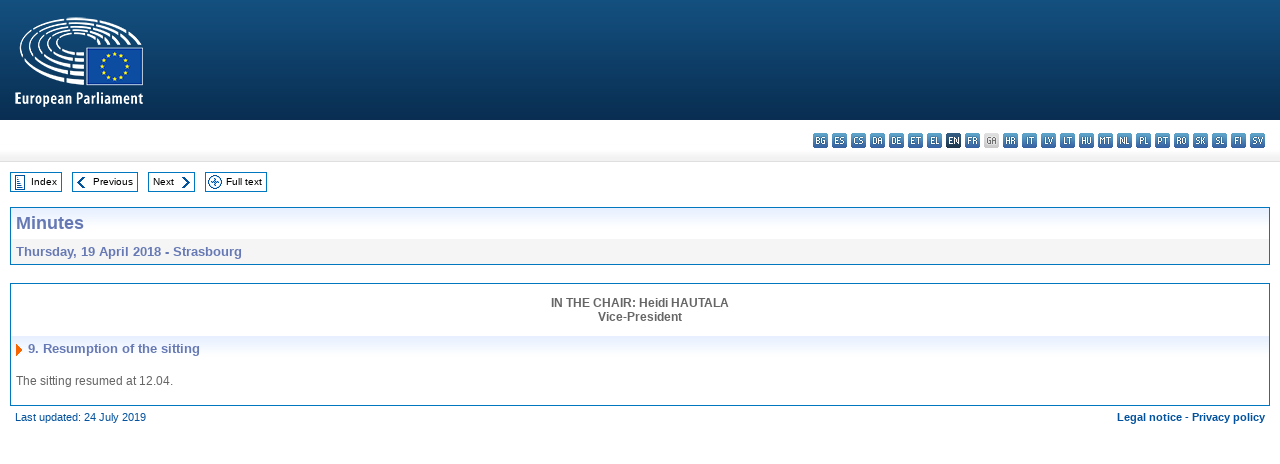

--- FILE ---
content_type: text/html; charset=UTF-8
request_url: https://www.europarl.europa.eu/doceo/document/PV-8-2018-04-19-ITM-009_EN.html
body_size: 1863
content:
<!DOCTYPE html>
<html lang="en">
<head>
    <meta charset="utf-8">
    <meta name="viewport" content="width=device-width, initial-scale=1">
    <title></title>
    <style>
        body {
            font-family: "Arial";
        }
    </style>
    <script type="text/javascript">
    window.awsWafCookieDomainList = [];
    window.gokuProps = {
"key":"AQIDAHjcYu/GjX+QlghicBgQ/7bFaQZ+m5FKCMDnO+vTbNg96AHZ4WDspB1aFJyVQH2dkUBmAAAAfjB8BgkqhkiG9w0BBwagbzBtAgEAMGgGCSqGSIb3DQEHATAeBglghkgBZQMEAS4wEQQM7W6WqUCbHzul4jDCAgEQgDu69PTxw/7akKqxxDbZaXLC4vs4UibAla0yObX4jAjWnHi++X1x+9kjy7qUhd1j/dlv+Ad8Wd1vFcvx4w==",
          "iv":"D549EwBoNwAACH+q",
          "context":"w1CIrChzM2rjTL+/C7k6p5rWUxUqzaxNSQ84bZ5qJo8QTh+/7CP1aVEHpk0gkjqqPpTL9sbVMObOZs22S6fuhVAb+8g4GlKlX+VdwodNws3chBJNtidiTtPxGN8NJYgQzy1N/wva0MuUpXNd0SpSaSdMEqn26mic5GTqQRLRILCItAdL6AiT6vPE98aZt8ulTXQZNq8XeGUg5g1XIjIeLflKcUP5nPxbSGgDJNBRi6XSZ1cepLi5iDK3vRzH9ANyU3vLQAnhqpxUZMFvBmgNPmWlAjkDt/C22gqLAyt4ophQt1ILKdwGmRxARdRmTsz4RZHEe/wsC0q0hR9Qzd3z5l1gs3B2HSGeHTqTBZ0tBMzjqEKwbNp/MmYIWZSv3kmDR7bmDTN4aeUwjcb0JzjICtxx"
};
    </script>
    <script src="https://e3c1b12827d4.5ce583ec.us-east-2.token.awswaf.com/e3c1b12827d4/d7f65e927fcd/f9998b2f6105/challenge.js"></script>
</head>
<body>
    <div id="challenge-container"></div>
    <script type="text/javascript">
        AwsWafIntegration.saveReferrer();
        AwsWafIntegration.checkForceRefresh().then((forceRefresh) => {
            if (forceRefresh) {
                AwsWafIntegration.forceRefreshToken().then(() => {
                    window.location.reload(true);
                });
            } else {
                AwsWafIntegration.getToken().then(() => {
                    window.location.reload(true);
                });
            }
        });
    </script>
    <noscript>
        <h1>JavaScript is disabled</h1>
        In order to continue, we need to verify that you're not a robot.
        This requires JavaScript. Enable JavaScript and then reload the page.
    </noscript>
</body>
</html>

--- FILE ---
content_type: text/html;charset=UTF-8
request_url: https://www.europarl.europa.eu/doceo/document/PV-8-2018-04-19-ITM-009_EN.html
body_size: 2690
content:
<!DOCTYPE html PUBLIC "-//W3C//DTD XHTML 1.0 Transitional//EN" "http://www.w3.org/TR/xhtml1/DTD/xhtml1-transitional.dtd">
<html xmlns="http://www.w3.org/1999/xhtml" xml:lang="en" lang="en"><head><meta http-equiv="Content-Type" content="text/html; charset=UTF-8" /><meta http-equiv="Content-Language" content="en" />

<title>Minutes - Resumption of the sitting - Thursday, 19 April 2018</title><meta name="title" content="Minutes - Resumption of the sitting - Thursday, 19 April 2018" /><meta name="language" content="en" />

<meta name="robots" content="index, follow, noodp, noydir, notranslate" /><meta name="copyright" content="© European Union, 2018 - Source: European Parliament" /><meta name="available" content="19-04-2018" /><meta name="sipade-leg" content="8" /><meta name="sipade-type" content="PV" /><meta property="og:title" content="Minutes - Resumption of the sitting - Thursday, 19 April 2018" /><meta property="og:image" content="https://www.europarl.europa.eu/website/common/img/icon/sharelogo_facebook.jpg" />

<link rel="canonical" href="https://www.europarl.europa.eu/doceo/document/PV-8-2018-04-19-ITM-009_EN.html" />

<link href="/doceo/data/css/style_common.css" rel="stylesheet" type="text/css" /><link href="/doceo/data/css/style_common_print.css" rel="stylesheet" type="text/css" /><link href="/doceo/data/css/style_sipade.css" rel="stylesheet" type="text/css" /><link href="/doceo/data/css/style_activities.css" rel="stylesheet" type="text/css" /><link href="/doceo/data/css/common_sides.css" type="text/css" rel="stylesheet" /><link href="/doceo/data/css/style_sipade_oj_sched.css" type="text/css" rel="stylesheet" />
<script src="/doceo/data/js/overlib.js" type="text/javascript"> </script>
<script src="/doceo/data/js/swap_images.js" type="text/javascript"> </script>
<script src="/doceo/data/js/sipade.js" type="text/javascript"> </script>
<script src="/doceo/data/js/jquery-1.4.4.js" type="text/javascript"> </script><script src="/doceo/data/js/selectPvVotSec.js" type="text/javascript"> </script>
<script src="/doceo/data/js/sipade-OJ-SYN.js" type="text/javascript"> </script><!--ATI analytics script--><script type="text/javascript" data-tracker-name="ATInternet" defer data-value="/website/webanalytics/ati-doceo.js" src="//www.europarl.europa.eu/website/privacy-policy/privacy-policy.js" ></script></head><body bgcolor="#FFFFFF"><div id="overDiv" style="position:absolute; visibility:hidden; z-index:1000;"> </div><a name="top"></a><table cellpadding="0" cellspacing="0" border="0" width="100%"><tr><td><div id="header_sides" class="new">
<a href="/portal/en"><img alt="Go back to the Europarl portal" title="Go back to the Europarl portal" src="/doceo/data/img/EP_logo_neg_EN.png" /></a><h3 class="ep_hidden">Choisissez la langue de votre document :</h3><ul class="language_select">
            <li><a title="bg - български" class="bg on" href="/doceo/document/PV-8-2018-04-19-ITM-009_BG.html">bg - български</a></li>
            <li><a title="es - español" class="es on" href="/doceo/document/PV-8-2018-04-19-ITM-009_ES.html">es - español</a></li>
            <li><a title="cs - čeština" class="cs on" href="/doceo/document/PV-8-2018-04-19-ITM-009_CS.html">cs - čeština</a></li>
            <li><a title="da - dansk" class="da on" href="/doceo/document/PV-8-2018-04-19-ITM-009_DA.html">da - dansk</a></li>
            <li><a title="de - Deutsch" class="de on" href="/doceo/document/PV-8-2018-04-19-ITM-009_DE.html">de - Deutsch</a></li>
            <li><a title="et - eesti keel" class="et on" href="/doceo/document/PV-8-2018-04-19-ITM-009_ET.html">et - eesti keel</a></li>
            <li><a title="el - ελληνικά" class="el on" href="/doceo/document/PV-8-2018-04-19-ITM-009_EL.html">el - ελληνικά</a></li>
            <li class="en selected" title="en - English">en - English</li>
            <li><a title="fr - français" class="fr on" href="/doceo/document/PV-8-2018-04-19-ITM-009_FR.html">fr - français</a></li>
            <li class="ga" title="ga - Gaeilge">ga - Gaeilge</li>
            <li><a title="hr - hrvatski" class="hr on" href="/doceo/document/PV-8-2018-04-19-ITM-009_HR.html">hr - hrvatski</a></li>
            <li><a title="it - italiano" class="it on" href="/doceo/document/PV-8-2018-04-19-ITM-009_IT.html">it - italiano</a></li>
            <li><a title="lv - latviešu valoda" class="lv on" href="/doceo/document/PV-8-2018-04-19-ITM-009_LV.html">lv - latviešu valoda</a></li>
            <li><a title="lt - lietuvių kalba" class="lt on" href="/doceo/document/PV-8-2018-04-19-ITM-009_LT.html">lt - lietuvių kalba</a></li>
            <li><a title="hu - magyar" class="hu on" href="/doceo/document/PV-8-2018-04-19-ITM-009_HU.html">hu - magyar</a></li>
            <li><a title="mt - Malti" class="mt on" href="/doceo/document/PV-8-2018-04-19-ITM-009_MT.html">mt - Malti</a></li>
            <li><a title="nl - Nederlands" class="nl on" href="/doceo/document/PV-8-2018-04-19-ITM-009_NL.html">nl - Nederlands</a></li>
            <li><a title="pl - polski" class="pl on" href="/doceo/document/PV-8-2018-04-19-ITM-009_PL.html">pl - polski</a></li>
            <li><a title="pt - português" class="pt on" href="/doceo/document/PV-8-2018-04-19-ITM-009_PT.html">pt - português</a></li>
            <li><a title="ro - română" class="ro on" href="/doceo/document/PV-8-2018-04-19-ITM-009_RO.html">ro - română</a></li>
            <li><a title="sk - slovenčina" class="sk on" href="/doceo/document/PV-8-2018-04-19-ITM-009_SK.html">sk - slovenčina</a></li>
            <li><a title="sl - slovenščina" class="sl on" href="/doceo/document/PV-8-2018-04-19-ITM-009_SL.html">sl - slovenščina</a></li>
            <li><a title="fi - suomi" class="fi on" href="/doceo/document/PV-8-2018-04-19-ITM-009_FI.html">fi - suomi</a></li>
            <li><a title="sv - svenska" class="sv on" href="/doceo/document/PV-8-2018-04-19-ITM-009_SV.html">sv - svenska</a></li>
        </ul></div></td></tr><tr><td style="padding:10px;"><table width="100%" border="0" cellspacing="0" cellpadding="0"><tr><td><table border="0" align="left" cellpadding="0" cellspacing="0"><tr><td><table border="0" cellspacing="0" cellpadding="0" class="buttondocwin"><tr><td><a href="/doceo/document/PV-8-2018-04-19-TOC_EN.html"><img src="/doceo/data/img/navi_index.gif" width="16" height="16" border="0" align="absmiddle" alt="" /></a></td><td valign="middle"> <a href="/doceo/document/PV-8-2018-04-19-TOC_EN.html" title="Index">Index</a> </td></tr></table></td><td><img src="/doceo/data/img/spacer.gif" width="10" height="8" alt="" /></td><td><table border="0" cellspacing="0" cellpadding="0" class="buttondocwin"><tr><td><a href="/doceo/document/PV-8-2018-04-19-ITM-008-01_EN.html"><img src="/doceo/data/img/navi_previous.gif" width="16" height="16" border="0" align="absmiddle" alt="" /></a></td><td valign="middle"> <a href="/doceo/document/PV-8-2018-04-19-ITM-008-01_EN.html" title="Previous">Previous</a> </td></tr></table></td><td><img src="/doceo/data/img/spacer.gif" width="10" height="8" alt="" /></td><td><table border="0" cellspacing="0" cellpadding="0" class="buttondocwin"><tr><td valign="middle"> <a href="/doceo/document/PV-8-2018-04-19-ITM-010_EN.html" title="Next">Next</a> </td><td><a href="/doceo/document/PV-8-2018-04-19-ITM-010_EN.html"><img src="/doceo/data/img/navi_next.gif" width="16" height="16" border="0" align="absmiddle" alt="" /></a></td></tr></table></td><td><img src="/doceo/data/img/spacer.gif" width="10" height="8" alt="" /></td><td><table border="0" cellspacing="0" cellpadding="0" class="buttondocwin"><tr><td><a href="/doceo/document/PV-8-2018-04-19_EN.html"><img src="/doceo/data/img/navi_moredetails.gif" width="16" height="16" border="0" align="absmiddle" alt="" /></a></td><td valign="middle"> <a href="/doceo/document/PV-8-2018-04-19_EN.html" title="Full text">Full text</a> </td></tr></table></td><td><img src="/doceo/data/img/spacer.gif" width="10" height="8" alt="" /></td></tr><tr><td><img src="/doceo/data/img/spacer.gif" width="10" height="15" alt="" /></td></tr></table></td></tr></table><div xmlns:text="http://openoffice.org/2000/text" xmlns:xlink="http://www.w3.org/1999/xlink" xmlns:table="http://openoffice.org/2000/table" xmlns:fo="http://www.w3.org/1999/XSL/Format" xmlns:style="http://openoffice.org/2000/style" style="display:none" id="refhidden">PV-8-2018-04-19</div><div xmlns:text="http://openoffice.org/2000/text" xmlns:xlink="http://www.w3.org/1999/xlink" xmlns:table="http://openoffice.org/2000/table" xmlns:fo="http://www.w3.org/1999/XSL/Format" xmlns:style="http://openoffice.org/2000/style" style="display:none" id="lgNavhidden">EN</div><div xmlns:text="http://openoffice.org/2000/text" xmlns:xlink="http://www.w3.org/1999/xlink" xmlns:table="http://openoffice.org/2000/table" xmlns:fo="http://www.w3.org/1999/XSL/Format" xmlns:style="http://openoffice.org/2000/style" style="display:none" id="lgDochidden">EN</div><div xmlns:text="http://openoffice.org/2000/text" xmlns:xlink="http://www.w3.org/1999/xlink" xmlns:table="http://openoffice.org/2000/table" xmlns:fo="http://www.w3.org/1999/XSL/Format" xmlns:style="http://openoffice.org/2000/style" style="display:none" id="typeSourcehidden">iPlPv_Itm</div>

<table xmlns:text="http://openoffice.org/2000/text" xmlns:xlink="http://www.w3.org/1999/xlink" xmlns:table="http://openoffice.org/2000/table" xmlns:fo="http://www.w3.org/1999/XSL/Format" xmlns:style="http://openoffice.org/2000/style" width="100%" border="0" cellpadding="5" cellspacing="0" class="doc_box_header">
<tr><td align="left" valign="top" style="background-image:url(/doceo/data/img/gradient_blue.gif)" class="title_TA">Minutes</td><td align="right" valign="top" style="background-image:url(/doceo/data/img/gradient_blue.gif)"></td></tr>
<tr><td class="doc_title" align="left" valign="top" bgcolor="#F5F5F5">Thursday, 19 April 2018 - Strasbourg</td><td class="doc_title" align="right" valign="top" bgcolor="#F5F5F5"></td></tr></table><br xmlns:text="http://openoffice.org/2000/text" xmlns:xlink="http://www.w3.org/1999/xlink" xmlns:table="http://openoffice.org/2000/table" xmlns:fo="http://www.w3.org/1999/XSL/Format" xmlns:style="http://openoffice.org/2000/style" />


<table xmlns:text="http://openoffice.org/2000/text" xmlns:xlink="http://www.w3.org/1999/xlink" xmlns:table="http://openoffice.org/2000/table" xmlns:fo="http://www.w3.org/1999/XSL/Format" xmlns:style="http://openoffice.org/2000/style" width="100%" border="0" cellpadding="0" cellspacing="0" class="doc_box_header" style="padding-bottom:5px"><tr valign="top"><td>
<p class="contents" style="margin-left:5px;margin-right:5px;text-align:center;"><span class="bold">IN THE CHAIR: Heidi HAUTALA<br />Vice-President</span></p>
<table width="100%" border="0" cellpadding="5" cellspacing="0">
<tr valign="top" style="padding-bottom:0px;padding-left:5px;padding-right:5px;padding-top:5px"><td align="left" style="background-image:url(/doceo/data/img/gradient_blue.gif)" class="doc_title"><img src="/doceo/data/img/arrow_title_doc.gif" width="8" height="14" border="0" align="absmiddle" alt="" /> 9. Resumption of the sitting</td></tr></table>
<p class="contents" style="margin-left:5px;margin-right:5px;">The sitting resumed at 12.04.</p></td></tr></table><table width="100%" border="0" cellspacing="0" cellpadding="5"><tr class="footerdocwin"><td>Last updated: 24 July 2019</td><td align="right"><a target="_blank" href="/legal-notice/en">Legal notice</a> - <a target="_blank" href="/privacy-policy/en">Privacy policy</a></td></tr></table></td></tr></table></body></html>